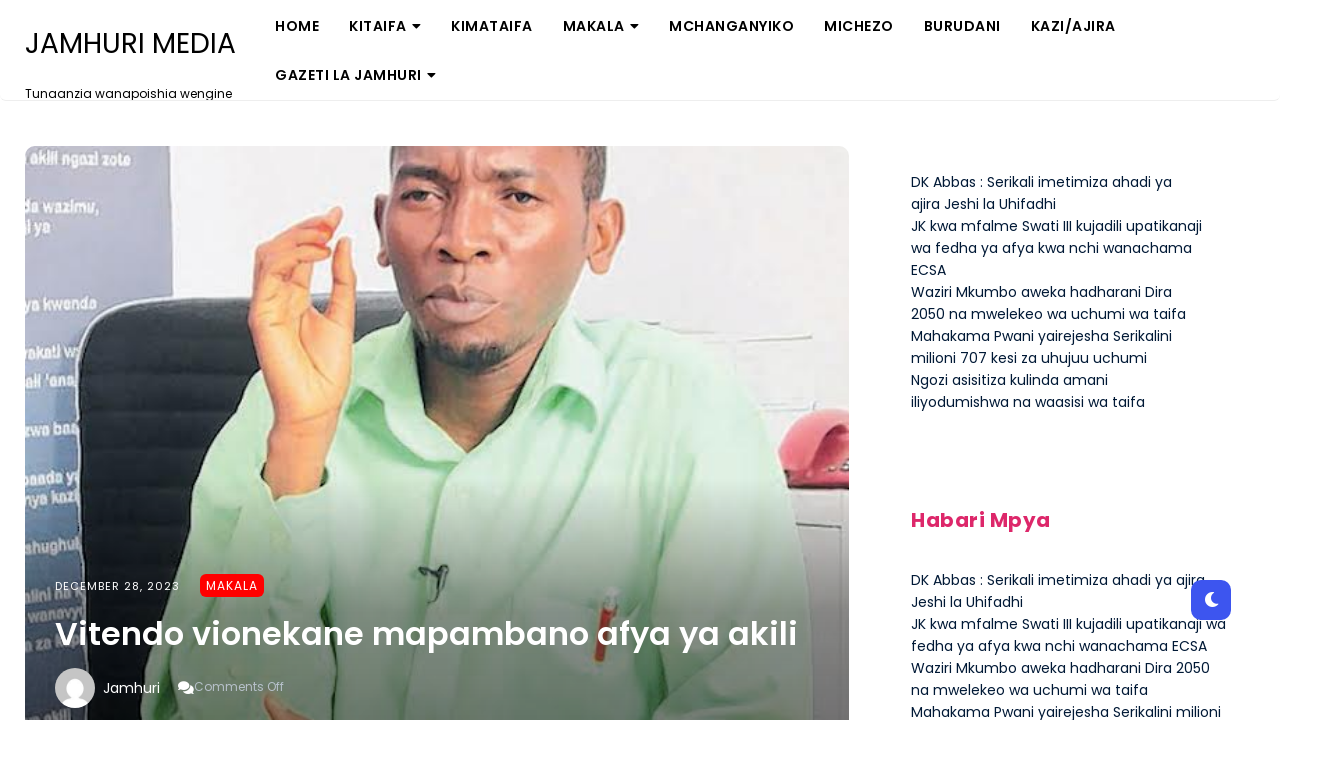

--- FILE ---
content_type: text/html; charset=UTF-8
request_url: https://www.jamhurimedia.co.tz/vitendo-vionekane-mapambano-afya-ya-akili/
body_size: 16039
content:
 <!DOCTYPE html>
<html dir="ltr" lang="en-US" prefix="og: https://ogp.me/ns#">
<head>
<meta charset="UTF-8" />
<meta name="viewport" content="width=device-width, initial-scale=1.0" />
<link rel="profile" href="https://gmpg.org/xfn/11" />
<title>Vitendo vionekane mapambano afya ya akili | JAMHURI MEDIA</title>
<link rel='preconnect' href='https://fonts.googleapis.com' />
<link rel='preconnect' href='https://fonts.gstatic.com' />
<meta http-equiv='x-dns-prefetch-control' content='on'>
<link rel='dns-prefetch' href='//fonts.googleapis.com' />
<link rel='dns-prefetch' href='//fonts.gstatic.com' />
<link rel='dns-prefetch' href='//s.gravatar.com' />
<link rel='dns-prefetch' href='//www.google-analytics.com' />
<meta name="description" content="Na Daniel Limbe, JamhuriMedia, Geita Maneno matupu hayavunji mfupa. Msemo huu hulenga kuihamasisha jamii kuchukua hatua sahihi za kiutendaji ili kufikia malengo kusudiwa badala ya kuzungumza sana pasipo utekelezaji wowote. Kwa muda mrefu jamii imekuwa na mtazamo wa shaka katika utekelezaji wa mambo kadha wa kadha kutokana na baadhi ya viongozi kuwa na maneno mengi" />
<meta name="robots" content="max-image-preview:large" />
<meta name="author" content="Jamhuri"/>
<link rel="canonical" href="https://www.jamhurimedia.co.tz/vitendo-vionekane-mapambano-afya-ya-akili/" />
<meta name="generator" content="All in One SEO (AIOSEO) 4.9.2" />
<meta property="og:locale" content="en_US" />
<meta property="og:site_name" content="JAMHURI MEDIA | Tunaanzia wanapoishia wengine" />
<meta property="og:type" content="article" />
<meta property="og:title" content="Vitendo vionekane mapambano afya ya akili | JAMHURI MEDIA" />
<meta property="og:description" content="Na Daniel Limbe, JamhuriMedia, Geita Maneno matupu hayavunji mfupa. Msemo huu hulenga kuihamasisha jamii kuchukua hatua sahihi za kiutendaji ili kufikia malengo kusudiwa badala ya kuzungumza sana pasipo utekelezaji wowote. Kwa muda mrefu jamii imekuwa na mtazamo wa shaka katika utekelezaji wa mambo kadha wa kadha kutokana na baadhi ya viongozi kuwa na maneno mengi" />
<meta property="og:url" content="https://www.jamhurimedia.co.tz/vitendo-vionekane-mapambano-afya-ya-akili/" />
<meta property="og:image" content="https://www.jamhurimedia.co.tz/wp-content/uploads/2023/12/0-24.jpg" />
<meta property="og:image:secure_url" content="https://www.jamhurimedia.co.tz/wp-content/uploads/2023/12/0-24.jpg" />
<meta property="og:image:width" content="593" />
<meta property="og:image:height" content="598" />
<meta property="article:published_time" content="2023-12-28T09:23:25+00:00" />
<meta property="article:modified_time" content="2023-12-28T09:28:20+00:00" />
<meta name="twitter:card" content="summary" />
<meta name="twitter:title" content="Vitendo vionekane mapambano afya ya akili | JAMHURI MEDIA" />
<meta name="twitter:description" content="Na Daniel Limbe, JamhuriMedia, Geita Maneno matupu hayavunji mfupa. Msemo huu hulenga kuihamasisha jamii kuchukua hatua sahihi za kiutendaji ili kufikia malengo kusudiwa badala ya kuzungumza sana pasipo utekelezaji wowote. Kwa muda mrefu jamii imekuwa na mtazamo wa shaka katika utekelezaji wa mambo kadha wa kadha kutokana na baadhi ya viongozi kuwa na maneno mengi" />
<meta name="twitter:image" content="https://www.jamhurimedia.co.tz/wp-content/uploads/2023/12/0-24.jpg" />
<script type="application/ld+json" class="aioseo-schema">
			{"@context":"https:\/\/schema.org","@graph":[{"@type":"Article","@id":"https:\/\/www.jamhurimedia.co.tz\/vitendo-vionekane-mapambano-afya-ya-akili\/#article","name":"Vitendo vionekane mapambano afya ya akili | JAMHURI MEDIA","headline":"Vitendo vionekane mapambano afya ya akili","author":{"@id":"https:\/\/www.jamhurimedia.co.tz\/author\/gazeti\/#author"},"publisher":{"@id":"https:\/\/www.jamhurimedia.co.tz\/#person"},"image":{"@type":"ImageObject","url":"https:\/\/www.jamhurimedia.co.tz\/wp-content\/uploads\/2023\/12\/0-24.jpg","width":593,"height":598},"datePublished":"2023-12-28T09:23:25+00:00","dateModified":"2023-12-28T09:28:20+00:00","inLanguage":"en-US","mainEntityOfPage":{"@id":"https:\/\/www.jamhurimedia.co.tz\/vitendo-vionekane-mapambano-afya-ya-akili\/#webpage"},"isPartOf":{"@id":"https:\/\/www.jamhurimedia.co.tz\/vitendo-vionekane-mapambano-afya-ya-akili\/#webpage"},"articleSection":"Makala"},{"@type":"BreadcrumbList","@id":"https:\/\/www.jamhurimedia.co.tz\/vitendo-vionekane-mapambano-afya-ya-akili\/#breadcrumblist","itemListElement":[{"@type":"ListItem","@id":"https:\/\/www.jamhurimedia.co.tz#listItem","position":1,"name":"Home","item":"https:\/\/www.jamhurimedia.co.tz","nextItem":{"@type":"ListItem","@id":"https:\/\/www.jamhurimedia.co.tz\/category\/s8-makala\/#listItem","name":"Makala"}},{"@type":"ListItem","@id":"https:\/\/www.jamhurimedia.co.tz\/category\/s8-makala\/#listItem","position":2,"name":"Makala","item":"https:\/\/www.jamhurimedia.co.tz\/category\/s8-makala\/","nextItem":{"@type":"ListItem","@id":"https:\/\/www.jamhurimedia.co.tz\/vitendo-vionekane-mapambano-afya-ya-akili\/#listItem","name":"Vitendo vionekane mapambano afya ya akili"},"previousItem":{"@type":"ListItem","@id":"https:\/\/www.jamhurimedia.co.tz#listItem","name":"Home"}},{"@type":"ListItem","@id":"https:\/\/www.jamhurimedia.co.tz\/vitendo-vionekane-mapambano-afya-ya-akili\/#listItem","position":3,"name":"Vitendo vionekane mapambano afya ya akili","previousItem":{"@type":"ListItem","@id":"https:\/\/www.jamhurimedia.co.tz\/category\/s8-makala\/#listItem","name":"Makala"}}]},{"@type":"Person","@id":"https:\/\/www.jamhurimedia.co.tz\/#person","name":"Jamhuri","image":{"@type":"ImageObject","@id":"https:\/\/www.jamhurimedia.co.tz\/vitendo-vionekane-mapambano-afya-ya-akili\/#personImage","url":"https:\/\/secure.gravatar.com\/avatar\/7e000f31056a33f4dd4a06394f3c66e29ae1fd24edbbb6b1e4209856df93b5b5?s=96&d=mm&r=g","width":96,"height":96,"caption":"Jamhuri"}},{"@type":"Person","@id":"https:\/\/www.jamhurimedia.co.tz\/author\/gazeti\/#author","url":"https:\/\/www.jamhurimedia.co.tz\/author\/gazeti\/","name":"Jamhuri","image":{"@type":"ImageObject","@id":"https:\/\/www.jamhurimedia.co.tz\/vitendo-vionekane-mapambano-afya-ya-akili\/#authorImage","url":"https:\/\/secure.gravatar.com\/avatar\/7e000f31056a33f4dd4a06394f3c66e29ae1fd24edbbb6b1e4209856df93b5b5?s=96&d=mm&r=g","width":96,"height":96,"caption":"Jamhuri"}},{"@type":"WebPage","@id":"https:\/\/www.jamhurimedia.co.tz\/vitendo-vionekane-mapambano-afya-ya-akili\/#webpage","url":"https:\/\/www.jamhurimedia.co.tz\/vitendo-vionekane-mapambano-afya-ya-akili\/","name":"Vitendo vionekane mapambano afya ya akili | JAMHURI MEDIA","description":"Na Daniel Limbe, JamhuriMedia, Geita Maneno matupu hayavunji mfupa. Msemo huu hulenga kuihamasisha jamii kuchukua hatua sahihi za kiutendaji ili kufikia malengo kusudiwa badala ya kuzungumza sana pasipo utekelezaji wowote. Kwa muda mrefu jamii imekuwa na mtazamo wa shaka katika utekelezaji wa mambo kadha wa kadha kutokana na baadhi ya viongozi kuwa na maneno mengi","inLanguage":"en-US","isPartOf":{"@id":"https:\/\/www.jamhurimedia.co.tz\/#website"},"breadcrumb":{"@id":"https:\/\/www.jamhurimedia.co.tz\/vitendo-vionekane-mapambano-afya-ya-akili\/#breadcrumblist"},"author":{"@id":"https:\/\/www.jamhurimedia.co.tz\/author\/gazeti\/#author"},"creator":{"@id":"https:\/\/www.jamhurimedia.co.tz\/author\/gazeti\/#author"},"image":{"@type":"ImageObject","url":"https:\/\/www.jamhurimedia.co.tz\/wp-content\/uploads\/2023\/12\/0-24.jpg","@id":"https:\/\/www.jamhurimedia.co.tz\/vitendo-vionekane-mapambano-afya-ya-akili\/#mainImage","width":593,"height":598},"primaryImageOfPage":{"@id":"https:\/\/www.jamhurimedia.co.tz\/vitendo-vionekane-mapambano-afya-ya-akili\/#mainImage"},"datePublished":"2023-12-28T09:23:25+00:00","dateModified":"2023-12-28T09:28:20+00:00"},{"@type":"WebSite","@id":"https:\/\/www.jamhurimedia.co.tz\/#website","url":"https:\/\/www.jamhurimedia.co.tz\/","name":"Gazeti la Jamhuri","description":"Tunaanzia wanapoishia wengine","inLanguage":"en-US","publisher":{"@id":"https:\/\/www.jamhurimedia.co.tz\/#person"}}]}
		</script>
<link rel='dns-prefetch' href='//stats.wp.com' />
<link rel='dns-prefetch' href='//fonts.googleapis.com' />
<link rel="alternate" type="application/rss+xml" title="JAMHURI MEDIA &raquo; Feed" href="https://www.jamhurimedia.co.tz/feed/" />
<link rel="alternate" type="application/rss+xml" title="JAMHURI MEDIA &raquo; Comments Feed" href="https://www.jamhurimedia.co.tz/comments/feed/" />
<link rel="alternate" title="oEmbed (JSON)" type="application/json+oembed" href="https://www.jamhurimedia.co.tz/wp-json/oembed/1.0/embed?url=https%3A%2F%2Fwww.jamhurimedia.co.tz%2Fvitendo-vionekane-mapambano-afya-ya-akili%2F" />
<link rel="alternate" title="oEmbed (XML)" type="text/xml+oembed" href="https://www.jamhurimedia.co.tz/wp-json/oembed/1.0/embed?url=https%3A%2F%2Fwww.jamhurimedia.co.tz%2Fvitendo-vionekane-mapambano-afya-ya-akili%2F&#038;format=xml" />
<style id='wp-img-auto-sizes-contain-inline-css' type='text/css'>img:is([sizes=auto i],[sizes^="auto," i]){contain-intrinsic-size:3000px 1500px}</style>
<link rel='stylesheet' id='dashicons-css' href='https://www.jamhurimedia.co.tz/wp-includes/css/dashicons.min.css?ver=6.9' type='text/css' media='all' />
<link rel='stylesheet' id='post-views-counter-frontend-css' href='https://www.jamhurimedia.co.tz/wp-content/plugins/post-views-counter/css/frontend.css?ver=1.6.1' type='text/css' media='all' />
<style id='wp-emoji-styles-inline-css' type='text/css'>img.wp-smiley,img.emoji{display:inline !important;border:none !important;box-shadow:none !important;height:1em !important;width:1em !important;margin:0 0.07em !important;vertical-align:-0.1em !important;background:none !important;padding:0 !important;}</style>
<link rel='stylesheet' id='wp-block-library-css' href='https://www.jamhurimedia.co.tz/wp-includes/css/dist/block-library/style.min.css?ver=6.9' type='text/css' media='all' />
<style id='classic-theme-styles-inline-css' type='text/css'>.wp-block-button__link{color:#fff;background-color:#32373c;border-radius:9999px;box-shadow:none;text-decoration:none;padding:calc(.667em + 2px) calc(1.333em + 2px);font-size:1.125em}.wp-block-file__button{background:#32373c;color:#fff;text-decoration:none}</style>
<link rel='stylesheet' id='aioseo/css/src/vue/standalone/blocks/table-of-contents/global.scss-css' href='https://www.jamhurimedia.co.tz/wp-content/plugins/all-in-one-seo-pack/dist/Lite/assets/css/table-of-contents/global.e90f6d47.css?ver=4.9.2' type='text/css' media='all' />
<link rel='stylesheet' id='mediaelement-css' href='https://www.jamhurimedia.co.tz/wp-includes/js/mediaelement/mediaelementplayer-legacy.min.css?ver=4.2.17' type='text/css' media='all' />
<link rel='stylesheet' id='wp-mediaelement-css' href='https://www.jamhurimedia.co.tz/wp-includes/js/mediaelement/wp-mediaelement.min.css?ver=6.9' type='text/css' media='all' />
<style id='jetpack-sharing-buttons-style-inline-css' type='text/css'>.jetpack-sharing-buttons__services-list{display:flex;flex-direction:row;flex-wrap:wrap;gap:0;list-style-type:none;margin:5px;padding:0}.jetpack-sharing-buttons__services-list.has-small-icon-size{font-size:12px}.jetpack-sharing-buttons__services-list.has-normal-icon-size{font-size:16px}.jetpack-sharing-buttons__services-list.has-large-icon-size{font-size:24px}.jetpack-sharing-buttons__services-list.has-huge-icon-size{font-size:36px}@media print{.jetpack-sharing-buttons__services-list{display:none!important}}.editor-styles-wrapper .wp-block-jetpack-sharing-buttons{gap:0;padding-inline-start:0}ul.jetpack-sharing-buttons__services-list.has-background{padding:1.25em 2.375em}</style>
<style id='global-styles-inline-css' type='text/css'>:root{--wp--preset--aspect-ratio--square:1;--wp--preset--aspect-ratio--4-3:4/3;--wp--preset--aspect-ratio--3-4:3/4;--wp--preset--aspect-ratio--3-2:3/2;--wp--preset--aspect-ratio--2-3:2/3;--wp--preset--aspect-ratio--16-9:16/9;--wp--preset--aspect-ratio--9-16:9/16;--wp--preset--color--black:#000000;--wp--preset--color--cyan-bluish-gray:#abb8c3;--wp--preset--color--white:#ffffff;--wp--preset--color--pale-pink:#f78da7;--wp--preset--color--vivid-red:#cf2e2e;--wp--preset--color--luminous-vivid-orange:#ff6900;--wp--preset--color--luminous-vivid-amber:#fcb900;--wp--preset--color--light-green-cyan:#7bdcb5;--wp--preset--color--vivid-green-cyan:#00d084;--wp--preset--color--pale-cyan-blue:#8ed1fc;--wp--preset--color--vivid-cyan-blue:#0693e3;--wp--preset--color--vivid-purple:#9b51e0;--wp--preset--gradient--vivid-cyan-blue-to-vivid-purple:linear-gradient(135deg,rgb(6,147,227) 0%,rgb(155,81,224) 100%);--wp--preset--gradient--light-green-cyan-to-vivid-green-cyan:linear-gradient(135deg,rgb(122,220,180) 0%,rgb(0,208,130) 100%);--wp--preset--gradient--luminous-vivid-amber-to-luminous-vivid-orange:linear-gradient(135deg,rgb(252,185,0) 0%,rgb(255,105,0) 100%);--wp--preset--gradient--luminous-vivid-orange-to-vivid-red:linear-gradient(135deg,rgb(255,105,0) 0%,rgb(207,46,46) 100%);--wp--preset--gradient--very-light-gray-to-cyan-bluish-gray:linear-gradient(135deg,rgb(238,238,238) 0%,rgb(169,184,195) 100%);--wp--preset--gradient--cool-to-warm-spectrum:linear-gradient(135deg,rgb(74,234,220) 0%,rgb(151,120,209) 20%,rgb(207,42,186) 40%,rgb(238,44,130) 60%,rgb(251,105,98) 80%,rgb(254,248,76) 100%);--wp--preset--gradient--blush-light-purple:linear-gradient(135deg,rgb(255,206,236) 0%,rgb(152,150,240) 100%);--wp--preset--gradient--blush-bordeaux:linear-gradient(135deg,rgb(254,205,165) 0%,rgb(254,45,45) 50%,rgb(107,0,62) 100%);--wp--preset--gradient--luminous-dusk:linear-gradient(135deg,rgb(255,203,112) 0%,rgb(199,81,192) 50%,rgb(65,88,208) 100%);--wp--preset--gradient--pale-ocean:linear-gradient(135deg,rgb(255,245,203) 0%,rgb(182,227,212) 50%,rgb(51,167,181) 100%);--wp--preset--gradient--electric-grass:linear-gradient(135deg,rgb(202,248,128) 0%,rgb(113,206,126) 100%);--wp--preset--gradient--midnight:linear-gradient(135deg,rgb(2,3,129) 0%,rgb(40,116,252) 100%);--wp--preset--font-size--small:13px;--wp--preset--font-size--medium:20px;--wp--preset--font-size--large:36px;--wp--preset--font-size--x-large:42px;--wp--preset--spacing--20:0.44rem;--wp--preset--spacing--30:0.67rem;--wp--preset--spacing--40:1rem;--wp--preset--spacing--50:1.5rem;--wp--preset--spacing--60:2.25rem;--wp--preset--spacing--70:3.38rem;--wp--preset--spacing--80:5.06rem;--wp--preset--shadow--natural:6px 6px 9px rgba(0,0,0,0.2);--wp--preset--shadow--deep:12px 12px 50px rgba(0,0,0,0.4);--wp--preset--shadow--sharp:6px 6px 0px rgba(0,0,0,0.2);--wp--preset--shadow--outlined:6px 6px 0px -3px rgb(255,255,255),6px 6px rgb(0,0,0);--wp--preset--shadow--crisp:6px 6px 0px rgb(0,0,0);}:where(.is-layout-flex){gap:0.5em;}:where(.is-layout-grid){gap:0.5em;}body .is-layout-flex{display:flex;}.is-layout-flex{flex-wrap:wrap;align-items:center;}.is-layout-flex>:is(*,div){margin:0;}body .is-layout-grid{display:grid;}.is-layout-grid>:is(*,div){margin:0;}:where(.wp-block-columns.is-layout-flex){gap:2em;}:where(.wp-block-columns.is-layout-grid){gap:2em;}:where(.wp-block-post-template.is-layout-flex){gap:1.25em;}:where(.wp-block-post-template.is-layout-grid){gap:1.25em;}.has-black-color{color:var(--wp--preset--color--black) !important;}.has-cyan-bluish-gray-color{color:var(--wp--preset--color--cyan-bluish-gray) !important;}.has-white-color{color:var(--wp--preset--color--white) !important;}.has-pale-pink-color{color:var(--wp--preset--color--pale-pink) !important;}.has-vivid-red-color{color:var(--wp--preset--color--vivid-red) !important;}.has-luminous-vivid-orange-color{color:var(--wp--preset--color--luminous-vivid-orange) !important;}.has-luminous-vivid-amber-color{color:var(--wp--preset--color--luminous-vivid-amber) !important;}.has-light-green-cyan-color{color:var(--wp--preset--color--light-green-cyan) !important;}.has-vivid-green-cyan-color{color:var(--wp--preset--color--vivid-green-cyan) !important;}.has-pale-cyan-blue-color{color:var(--wp--preset--color--pale-cyan-blue) !important;}.has-vivid-cyan-blue-color{color:var(--wp--preset--color--vivid-cyan-blue) !important;}.has-vivid-purple-color{color:var(--wp--preset--color--vivid-purple) !important;}.has-black-background-color{background-color:var(--wp--preset--color--black) !important;}.has-cyan-bluish-gray-background-color{background-color:var(--wp--preset--color--cyan-bluish-gray) !important;}.has-white-background-color{background-color:var(--wp--preset--color--white) !important;}.has-pale-pink-background-color{background-color:var(--wp--preset--color--pale-pink) !important;}.has-vivid-red-background-color{background-color:var(--wp--preset--color--vivid-red) !important;}.has-luminous-vivid-orange-background-color{background-color:var(--wp--preset--color--luminous-vivid-orange) !important;}.has-luminous-vivid-amber-background-color{background-color:var(--wp--preset--color--luminous-vivid-amber) !important;}.has-light-green-cyan-background-color{background-color:var(--wp--preset--color--light-green-cyan) !important;}.has-vivid-green-cyan-background-color{background-color:var(--wp--preset--color--vivid-green-cyan) !important;}.has-pale-cyan-blue-background-color{background-color:var(--wp--preset--color--pale-cyan-blue) !important;}.has-vivid-cyan-blue-background-color{background-color:var(--wp--preset--color--vivid-cyan-blue) !important;}.has-vivid-purple-background-color{background-color:var(--wp--preset--color--vivid-purple) !important;}.has-black-border-color{border-color:var(--wp--preset--color--black) !important;}.has-cyan-bluish-gray-border-color{border-color:var(--wp--preset--color--cyan-bluish-gray) !important;}.has-white-border-color{border-color:var(--wp--preset--color--white) !important;}.has-pale-pink-border-color{border-color:var(--wp--preset--color--pale-pink) !important;}.has-vivid-red-border-color{border-color:var(--wp--preset--color--vivid-red) !important;}.has-luminous-vivid-orange-border-color{border-color:var(--wp--preset--color--luminous-vivid-orange) !important;}.has-luminous-vivid-amber-border-color{border-color:var(--wp--preset--color--luminous-vivid-amber) !important;}.has-light-green-cyan-border-color{border-color:var(--wp--preset--color--light-green-cyan) !important;}.has-vivid-green-cyan-border-color{border-color:var(--wp--preset--color--vivid-green-cyan) !important;}.has-pale-cyan-blue-border-color{border-color:var(--wp--preset--color--pale-cyan-blue) !important;}.has-vivid-cyan-blue-border-color{border-color:var(--wp--preset--color--vivid-cyan-blue) !important;}.has-vivid-purple-border-color{border-color:var(--wp--preset--color--vivid-purple) !important;}.has-vivid-cyan-blue-to-vivid-purple-gradient-background{background:var(--wp--preset--gradient--vivid-cyan-blue-to-vivid-purple) !important;}.has-light-green-cyan-to-vivid-green-cyan-gradient-background{background:var(--wp--preset--gradient--light-green-cyan-to-vivid-green-cyan) !important;}.has-luminous-vivid-amber-to-luminous-vivid-orange-gradient-background{background:var(--wp--preset--gradient--luminous-vivid-amber-to-luminous-vivid-orange) !important;}.has-luminous-vivid-orange-to-vivid-red-gradient-background{background:var(--wp--preset--gradient--luminous-vivid-orange-to-vivid-red) !important;}.has-very-light-gray-to-cyan-bluish-gray-gradient-background{background:var(--wp--preset--gradient--very-light-gray-to-cyan-bluish-gray) !important;}.has-cool-to-warm-spectrum-gradient-background{background:var(--wp--preset--gradient--cool-to-warm-spectrum) !important;}.has-blush-light-purple-gradient-background{background:var(--wp--preset--gradient--blush-light-purple) !important;}.has-blush-bordeaux-gradient-background{background:var(--wp--preset--gradient--blush-bordeaux) !important;}.has-luminous-dusk-gradient-background{background:var(--wp--preset--gradient--luminous-dusk) !important;}.has-pale-ocean-gradient-background{background:var(--wp--preset--gradient--pale-ocean) !important;}.has-electric-grass-gradient-background{background:var(--wp--preset--gradient--electric-grass) !important;}.has-midnight-gradient-background{background:var(--wp--preset--gradient--midnight) !important;}.has-small-font-size{font-size:var(--wp--preset--font-size--small) !important;}.has-medium-font-size{font-size:var(--wp--preset--font-size--medium) !important;}.has-large-font-size{font-size:var(--wp--preset--font-size--large) !important;}.has-x-large-font-size{font-size:var(--wp--preset--font-size--x-large) !important;}:where(.wp-block-post-template.is-layout-flex){gap:1.25em;}:where(.wp-block-post-template.is-layout-grid){gap:1.25em;}:where(.wp-block-term-template.is-layout-flex){gap:1.25em;}:where(.wp-block-term-template.is-layout-grid){gap:1.25em;}:where(.wp-block-columns.is-layout-flex){gap:2em;}:where(.wp-block-columns.is-layout-grid){gap:2em;}:root:where(.wp-block-pullquote){font-size:1.5em;line-height:1.6;}</style>
<link rel='stylesheet' id='penci-oswald-css' href='//fonts.googleapis.com/css?family=Oswald%3A400&#038;display=swap&#038;ver=6.9' type='text/css' media='all' />
<link rel='stylesheet' id='speedify-style-css' href='https://www.jamhurimedia.co.tz/wp-content/themes/speedify/style.css?ver=6.9' type='text/css' media='all' />
<link rel='stylesheet' id='speedify-font-awesome-css' href='https://www.jamhurimedia.co.tz/wp-content/themes/speedify/includes/css/font-awesome.min.css?ver=5.15.4' type='text/css' media='screen' />
<link rel='stylesheet' id='speedify-responsive-css' href='https://www.jamhurimedia.co.tz/wp-content/themes/speedify/css/responsive.css?ver=6.9' type='text/css' media='all' />
<link rel='stylesheet' id='speedify-poppins-display-google-webfonts-css' href='https://fonts.googleapis.com/css2?family=Poppins%3Awght%40400%3B600%3B700&#038;display=swap&#038;ver=6.9' type='text/css' media='all' />
<link rel='stylesheet' id='speedify-open-sans-google-webfonts-css' href='https://fonts.googleapis.com/css2?family=Open+Sans%3Awght%40400%3B600%3B700&#038;display=swap&#038;ver=6.9' type='text/css' media='all' />
<link rel='stylesheet' id='penci-recipe-css-css' href='https://www.jamhurimedia.co.tz/wp-content/plugins/penci-recipe/css/recipe.css?ver=3.3' type='text/css' media='all' />
<script type="text/javascript" src="https://www.jamhurimedia.co.tz/wp-includes/js/jquery/jquery.min.js?ver=3.7.1" id="jquery-core-js"></script>
<script type="text/javascript" src="https://www.jamhurimedia.co.tz/wp-includes/js/jquery/jquery-migrate.min.js?ver=3.4.1" id="jquery-migrate-js"></script>
<link rel="https://api.w.org/" href="https://www.jamhurimedia.co.tz/wp-json/" /><link rel="alternate" title="JSON" type="application/json" href="https://www.jamhurimedia.co.tz/wp-json/wp/v2/posts/53473" /><link rel="EditURI" type="application/rsd+xml" title="RSD" href="https://www.jamhurimedia.co.tz/xmlrpc.php?rsd" />
<meta name="generator" content="WordPress 6.9" />
<link rel='shortlink' href='https://www.jamhurimedia.co.tz/?p=53473' />
<style type="text/css"></style>
<style>img#wpstats{display:none}</style>
<style type="text/css">.below-slider-wrapper input[type="submit"],.readmore:hover,::selection,#sidebar .widget_categories li a:hover + span,.footer-inside .widget_categories li a:hover + span,.widget_archive li a:hover + span,.navigation li a:hover,.navigation li.active a,#commentform #submit:hover,.wpcf7-submit:hover,#searchsubmit,#credits:hover,.below-slider-wrapper .mc4wp-form input[type="submit"],#commentform #submit,.wpcf7-submit,.post span.post-category a:after{background:#dd276a;}#searchform input,#secondary #searchform #searchsubmit,.readmore:hover,.navigation li a:hover,.navigation li.active a,#commentform #submit,.wpcf7-submit{border-color:#dd276a;}span.post-category a,a:hover,.scroll-post .post-category a,.slick-dots li.slick-active button:before,#sidebar a:hover,.theme-author a,.post-content a,.speedify_bio_section a,.wpcf7-submit,.bar a:hover,span.side-count,.post-list .post .entry-title a:hover,#content .entry-title a:hover,#sidebar .widget h2{color:#dd276a;}.logo-text a,.logo-text h1 a,.logo-text span{color:#;}.logo-text h1 a:hover{color:}.speedify-top-bar,.slicknav_menu{background:}.speedify-top-bar a,#modal-1 a,button#open-trigger{color:}</style>
<meta name="generator" content="Elementor 3.34.0; features: additional_custom_breakpoints; settings: css_print_method-external, google_font-enabled, font_display-auto">
<style>.e-con.e-parent:nth-of-type(n+4):not(.e-lazyloaded):not(.e-no-lazyload),.e-con.e-parent:nth-of-type(n+4):not(.e-lazyloaded):not(.e-no-lazyload) *{background-image:none !important;}@media screen and (max-height:1024px){.e-con.e-parent:nth-of-type(n+3):not(.e-lazyloaded):not(.e-no-lazyload),.e-con.e-parent:nth-of-type(n+3):not(.e-lazyloaded):not(.e-no-lazyload) *{background-image:none !important;}}@media screen and (max-height:640px){.e-con.e-parent:nth-of-type(n+2):not(.e-lazyloaded):not(.e-no-lazyload),.e-con.e-parent:nth-of-type(n+2):not(.e-lazyloaded):not(.e-no-lazyload) *{background-image:none !important;}}</style>
<meta name="bmi-version" content="2.0.0" /> <script defer type="text/javascript" id="bmip-js-inline-remove-js">function objectToQueryString(obj){return Object.keys(obj).map(key =>key + '=' + obj[key]).join('&');}
function globalBMIKeepAlive() {let xhr =new XMLHttpRequest();let data ={action:"bmip_keepalive",token:"bmip",f:"refresh" };let url ='https://www.jamhurimedia.co.tz/wp-admin/admin-ajax.php' + '?' + objectToQueryString(data);xhr.open('POST',url,true);xhr.setRequestHeader("X-Requested-With","XMLHttpRequest");xhr.onreadystatechange =function () {if (xhr.readyState ===4) {let response;if (response =JSON.parse(xhr.responseText)) {if (typeof response.status !='undefined' &&response.status ==='success') {} else {}
}
}
};xhr.send(JSON.stringify(data));}
document.querySelector('#bmip-js-inline-remove-js').remove();</script>
<style type="text/css"></style>
<style id="kirki-inline-styles"></style>
</head>
<body class="wp-singular post-template-default single single-post postid-53473 single-format-standard wp-theme-speedify elementor-default elementor-kit-22905">
<div id="dark-mode-toggle"><i class="fa fa-moon"></i></div>
<a class="skip-link" href="#content">Skip to main content</a>
<div class="speedify-top-bar header1">
<div class="header1wrap">
<div class="header-inside clearfix">
<div class="hearder-holder">
<div class="logo-default">
<div class="logo-text">
<h2>
<a href="https://www.jamhurimedia.co.tz/">JAMHURI MEDIA</a>
</h2>
<span>Tunaanzia wanapoishia wengine</span>
</div>
</div>
</div>
</div>
<div class="menu-wrap">
<div class="top-bar">
<div class="menu-wrap-inner">
<a class="menu-toggle" href="#"><i class="fa fa-bars"></i></a>
<div class="menu-main-container"><ul id="menu-main" class="main-nav clearfix"><li id="menu-item-5932" class="menu-item menu-item-type-custom menu-item-object-custom menu-item-home menu-item-5932"><a href="https://www.jamhurimedia.co.tz">Home</a></li>
<li id="menu-item-6085" class="menu-item menu-item-type-taxonomy menu-item-object-category menu-item-has-children menu-item-6085"><a href="https://www.jamhurimedia.co.tz/category/s1-habari/">Kitaifa</a>
<ul class="sub-menu">
<li id="menu-item-6086" class="menu-item menu-item-type-taxonomy menu-item-object-category menu-item-6086"><a href="https://www.jamhurimedia.co.tz/category/s1-habari/c2-biashara/">Biashara</a></li>
<li id="menu-item-6087" class="menu-item menu-item-type-taxonomy menu-item-object-category menu-item-6087"><a href="https://www.jamhurimedia.co.tz/category/s1-habari/c1-siasa/">Siasa</a></li>
<li id="menu-item-6088" class="menu-item menu-item-type-taxonomy menu-item-object-category menu-item-6088"><a href="https://www.jamhurimedia.co.tz/category/s1-habari/c3-uchumi/">Uchumi</a></li>
</ul>
</li>
<li id="menu-item-6212" class="menu-item menu-item-type-taxonomy menu-item-object-category menu-item-6212"><a href="https://www.jamhurimedia.co.tz/category/habari-za-kimataifa/">Kimataifa</a></li>
<li id="menu-item-6089" class="menu-item menu-item-type-taxonomy menu-item-object-category current-post-ancestor current-menu-parent current-post-parent menu-item-has-children menu-item-6089"><a href="https://www.jamhurimedia.co.tz/category/s8-makala/">Makala</a>
<ul class="sub-menu">
<li id="menu-item-6090" class="menu-item menu-item-type-taxonomy menu-item-object-category menu-item-6090"><a href="https://www.jamhurimedia.co.tz/category/s8-makala/c20-siasa/">Siasa</a></li>
<li id="menu-item-6091" class="menu-item menu-item-type-taxonomy menu-item-object-category menu-item-6091"><a href="https://www.jamhurimedia.co.tz/category/s8-makala/c21-uchumi/">Uchumi</a></li>
</ul>
</li>
<li id="menu-item-6092" class="menu-item menu-item-type-taxonomy menu-item-object-category menu-item-6092"><a href="https://www.jamhurimedia.co.tz/category/mchanganyiko/">MCHANGANYIKO</a></li>
<li id="menu-item-6095" class="menu-item menu-item-type-taxonomy menu-item-object-category menu-item-6095"><a href="https://www.jamhurimedia.co.tz/category/s5-habari-za-michezo/">Michezo</a></li>
<li id="menu-item-6104" class="menu-item menu-item-type-taxonomy menu-item-object-category menu-item-6104"><a href="https://www.jamhurimedia.co.tz/category/burudani/">Burudani</a></li>
<li id="menu-item-6107" class="menu-item menu-item-type-taxonomy menu-item-object-category menu-item-6107"><a href="https://www.jamhurimedia.co.tz/category/kazi-ajira/">Kazi/Ajira</a></li>
<li id="menu-item-6218" class="menu-item menu-item-type-custom menu-item-object-custom menu-item-has-children menu-item-6218"><a href="https://www.jamhurimedia.co.tz/gazeti-la-jamuhuri/">Gazeti La Jamhuri</a>
<ul class="sub-menu">
<li id="menu-item-6103" class="menu-item menu-item-type-taxonomy menu-item-object-category menu-item-6103"><a href="https://www.jamhurimedia.co.tz/category/c-6-balile/">Sitanii</a></li>
<li id="menu-item-6102" class="menu-item menu-item-type-taxonomy menu-item-object-category menu-item-6102"><a href="https://www.jamhurimedia.co.tz/category/s8-makala/c16-siasa/">JAMHURI YA WAUNGWANA</a></li>
<li id="menu-item-6098" class="menu-item menu-item-type-taxonomy menu-item-object-category menu-item-6098"><a href="https://www.jamhurimedia.co.tz/category/s2-nyundo-ya-wiki/">Nyundo ya Wiki</a></li>
</ul>
</li>
</ul></div>
</div>
</div>
<div class="social-links">
<div class="socials">
<button class="button ct_icon search" id="open-trigger" aria-label="Search">
<i class="fa fa-search"></i>
</button>
<div class="modal micromodal-slide" id="modal-1" aria-hidden="true">
<div class="modal__overlay" tabindex="-1" data-micromodal-close>
<div class="modal__container" role="dialog" aria-modal="true" aria-labelledby="modal-1-title">
<main class="modal__content" id="modal-1-content">
<div id="modal-1-content">
<form method="get" id="searchform" action="https://www.jamhurimedia.co.tz/" role="search">
<label for="s" class="assistive-text">Search</label>
<input type="text" class="field" placeholder="Search" name="s" value="" />
<input type="submit" class="submit" name="submit" id="searchsubmit" value="Search" />
</form> </div>
</main>
</div>
<button class="button" id="close-trigger" aria-label="Close">
<i class="fa fa-times"></i>
</button>
</div>
</div>
</div>
</div>
</div>
</div>
</div>
<div id="wrapper" class="clearfix">
<div id="main" class="clearfix">
<div id="content-wrap" class="clearfix">
<div id="content" tabindex="-1" class="">
<div class="post-wrap">
<div class="post post-53473 type-post status-publish format-standard has-post-thumbnail hentry category-s8-makala">
<div class="box">
<div class="frame">
<div class="top-part-wrap">
<a class="featured-image" href="https://www.jamhurimedia.co.tz/vitendo-vionekane-mapambano-afya-ya-akili/" title="Vitendo vionekane mapambano afya ya akili"><img fetchpriority="high" width="593" height="598" src="https://www.jamhurimedia.co.tz/wp-content/uploads/2023/12/0-24.jpg" class="attachment-speedify-large-image size-speedify-large-image wp-post-image" alt="" decoding="async" srcset="https://www.jamhurimedia.co.tz/wp-content/uploads/2023/12/0-24.jpg 593w, https://www.jamhurimedia.co.tz/wp-content/uploads/2023/12/0-24-297x300.jpg 297w, https://www.jamhurimedia.co.tz/wp-content/uploads/2023/12/0-24-150x150.jpg 150w" sizes="(max-width: 593px) 100vw, 593px" /></a>
<div class="title-meta-wrap">
<div class="bar-categories">
<div class="post-date">
<a href="https://www.jamhurimedia.co.tz/vitendo-vionekane-mapambano-afya-ya-akili/">December 28, 2023</a>
</div>
<div class="categories">
<span class="post-category"><a href="https://www.jamhurimedia.co.tz/category/s8-makala/">Makala</a></span> </div>
</div>
<div class="title-wrap">
<h1 class="entry-title">Vitendo vionekane mapambano afya ya akili</h1>
<div class="title-meta">
<img alt='' src='https://secure.gravatar.com/avatar/7e000f31056a33f4dd4a06394f3c66e29ae1fd24edbbb6b1e4209856df93b5b5?s=100&#038;d=mm&#038;r=g' srcset='https://secure.gravatar.com/avatar/7e000f31056a33f4dd4a06394f3c66e29ae1fd24edbbb6b1e4209856df93b5b5?s=200&#038;d=mm&#038;r=g 2x' class='avatar avatar-100 photo' height='100' width='100' itemprop="image" decoding='async'/> <a href="https://www.jamhurimedia.co.tz/author/gazeti/" title="Posts by Jamhuri" rel="author">Jamhuri</a>
<i class="fa fa-comments"></i><span>Comments Off<span class="screen-reader-text"> on Vitendo vionekane mapambano afya ya akili</span></span> </div>
</div>
</div>
</div>
<div class="post-content">
<p>Na Daniel Limbe, JamhuriMedia, Geita</p>
<p>Maneno matupu hayavunji mfupa. Msemo huu hulenga kuihamasisha jamii kuchukua hatua sahihi za kiutendaji ili kufikia malengo kusudiwa badala ya kuzungumza sana pasipo utekelezaji wowote.</p>
<p>Kwa muda mrefu jamii imekuwa na mtazamo wa shaka katika utekelezaji wa mambo kadha wa kadha kutokana na baadhi ya viongozi kuwa na maneno mengi yasiyo na utekelezaji ndani yake.</p>
<p>Ndiyo maana si ajabu watu kuahidiwa jambo kisha ukasikia wakisema: “Hiyo ni siasa tu!” Wakimaanisha hakuna ukweli katika jambo linalosemwa isipokuwa ni maneno matamu yenye kutafuta namna ya kuwalainisha ili mhusika atimize azima yake kwa wakati huo.</p>
<p>Sasa wakati umefika wa kuachana na mitazamo hiyo iwapo tuna nia njema ya kulijenga taifa katika ukweli, haki na uzalendo kwa manufaa mapana ya kizazi cha sasa na kijacho.</p>
<p>Watanzania wanataka kuona taifa likistawi katika nyanja tofauti kama elimu bora, afya bora, kilimo bora, uvuvi bora, ufugaji bora na uongozi bora. Kwa ujumla ni kwamba watu wanataka kuyapata maisha bora.</p>
<p>Tunaamini msingi mkuu wa maisha hayo mazuri unapatikana iwapo kutakuwa na uongozi bora wenye dhamira ya kweli pamoja na siasa safi.</p>
<figure class="wp-block-image size-full is-resized"><a href="https://www.jamhurimedia.co.tz/wp-content/uploads/2023/12/0-23.jpg"><img decoding="async" width="593" height="598" src="https://www.jamhurimedia.co.tz/wp-content/uploads/2023/12/0-23.jpg" alt="" class="wp-image-53474" style="width:840px;height:auto" srcset="https://www.jamhurimedia.co.tz/wp-content/uploads/2023/12/0-23.jpg 593w, https://www.jamhurimedia.co.tz/wp-content/uploads/2023/12/0-23-297x300.jpg 297w, https://www.jamhurimedia.co.tz/wp-content/uploads/2023/12/0-23-150x150.jpg 150w" sizes="(max-width: 593px) 100vw, 593px" /></a></figure>
<p>Aidha, kwa kiasi kikubwa nchi yetu tunaipongeza kwa baadhi ya hatua za kimaendeleo ambazo zinaendelea kuonekana ili kuyasogelea maisha bora kwa kila Mtanzania.</p>
<p>Lakini tutambue kuwa ili tuweze kufika salama tuendako, makundi yote yaliyopo kwenye jamii ni muhimu yakatendewa haki badala ya wengine kudhani hayana mchango wowote katika safari hiyo.</p>
<p>Na kwamba kuyafikia mafanikio ya kweli hakuna njia ya mkato, lazima tukubali kuumia ili baadaye tufurahie matunda ya kuumia kwetu, na katika maumivu hayo muhimu tukubali kuwatibu walioumia safarini badala ya kuwatelekeza msituni.</p>
<p>Makala hii inajikita kuwaangazia wenzetu walioumia safarini na kupata madhara makubwa na wengine kukumbwa na changamoto mbalimbali kabla ya kufika mwisho wa safari yetu.</p>
<p>Tanzania, kama zilivyo nchi nyingine duniani, huadhimisha siku ya afya ya akili ikiwa ni kuendelea kuihamasisha jamii kutambua, kulinda na kulithamini kundi hilo katika jamii kuliko kuwabagua na kuwatelekeza.</p>
<p>Waswahili wanasema; kila aliye mzima leo huenda kesho ndiye mgonjwa wa akili, ni kutokana na ukweli kwamba baadhi ya watu wenye changamoto hiyo walikuwa wazima kabisa kabla ya kukumbwa na kadhia hiyo.</p>
<p>Licha ya jamii kuwa na mitazamo tofauti kwa kundi hili, wataalamu wa afya wanasema kwa kiwango kikubwa tatizo la afya ya akili linatibika na kupona iwapo mgonjwa atahudumiwa kikamilifu na kupata msaada wa kisaikolojia.</p>
<p><strong>Abebeshwa mimba Biharamulo</strong></p>
<p>Mwandishi wa makala hii amezungumza na Mwenyekiti wa Kitongoji cha Gwabya, Biharamulo, mkoani Kagera, Paulo Kaboja, anayemwelezea kuhusu mlemavu wa afya ya akili ambaye alibebeshwa mimba na watu wasiojulikana kisha kumtelekeza mtoto wake kabla ya wasamaria wema kumuokota.</p>
<p>Mlemavu huyo ambaye hakufahamika jina lake inaelezwa alifika kwenye kitongoji hicho mwaka 2021 na kuanza kuishi mitaani huku akila vyakula vichafu na kulala kwenye maboma mabovu ambayo ni hatari kwa afya ya binadamu.</p>
<p>Mbali ya kula na kulala pasipofaa, inaelezwa alikuwa akivaa nguo zilizoraruka na wakati mwingine kubaki uchi wa mnyama pasipo kupata msaada wa huduma za kiafya.</p>
<p>Kaboja anasema baada ya mwaka mmoja wa maisha ya mlemavu huyo wa akili, alishangazwa kuona mabadiliko ya kimaumbile ambayo yalidhihirisha wazi kuwa ni mjamzito na baada ya muda mfupi alijifungua mtoto ambaye baba yake hajafahamika.</p>
<p>Hata hivyo, alimtelekeza mtoto wake mwenye umri wa mwezi mmoja na kutokomea kusikojulikana pasipo kujua hatima ya maisha ya kichanga hicho.</p>
<p>Diwani wa Viti Maalumu, Ziyun Hussein, anasema alilazimika kumchukua mtoto huyo kwa ajili ya matunzo ya awali ili kunusuru maisha yake ambayo yalikuwa hatarini kutokana na kukosa huduma muhimu za mama, ikiwamo maziwa, mavazi na matibabu.</p>
<p>“Baada ya kichanga hicho kutelekezwa na mlemavu wa akili, nililazimika kukichukua ili nisaidie matunzo ya awali kabla serikali haijapata ufumbuzi wa kubeba jukumu la malezi na makuzi ya mtoto huyo,” anasema.</p>
<p>Emmanuel Michael, mkazi wa Kijiji cha Kitela Kata ya Chato, anasema unyanyapaa na ukatili kwa watu wenye changamoto ya akili ni mkubwa sana na hakuna jitihada zozote za kukabiliana na kadhia hiyo.</p>
<p>“Watu wenye ugonjwa wa akili hawathaminiwi kabisa kwenye jamii. Utakuta mtu anatembea utupu, wala hakuna jitihada za kumuwahisha kwenye vituo vya afya ili atibiwe.</p>
<p>“Wengine pia hawajui kama changamoto ya akili inaweza kutibiwa hivyo huamua kumtelekeza mgonjwa na kumuacha akirandaranda ovyo mitaani,” anasema Michael.</p>
<p>Msadizi wa kisheria kutoka Shirika lisilo la Kiserikali la CHALAO, Hamis Mwitazi ‘Burebure’, anaitaka serikali kuja na mwarobaini wa kupunguza ongezeko la magonjwa ya akili katika jamii, sambamba na umma kuelimishwa kwa kina umuhimu wa kuwasaidia watu wenye kadhia hiyo.</p>
<p>“Kwa bahati mbaya baadhi ya watu huamini ugonjwa na changamoto ya akili hutokana na kulogwa, laana na wengine wakidai ni ugonjwa usio na tiba,” anasema.</p>
<p>Hii ni kutokana na ukweli kwamba jamii kubwa haina uelewa mpana kuhusiana na changamoto ya afya na ugonjwa wa akili, hali inayosababisha jamii kuwatenga, kuwanyanyapaa, kuwatendea ukatili na kutowapa mahitaji muhimu kwa afya ya binadamu.</p>
<p>“Lazima tukubali kuwa hatujawatendea haki watu hao, kwani nao ni binadamu kama sisi na isitoshe wengine wamekumbwa na changamoto hiyo wakiwa kwenye utumishi wa umma, sekta binafsi na wengine wamezaliwa na tatizo hilo,” anasema Mwitazi.</p>
<p><strong>Daktari Bingwa afya ya akili</strong></p>
<p>Daktari bingwa wa magonjwa ya akili kutoka Hospitali ya Taifa ya Muhimbili (MNH), Dk. Said Kuganda, akizungumza na mtandao wa kijamii wa Matukio na Maisha, anasema magonjwa ya akili yanatibika na kwamba jamii inapaswa kuwapeleka hospitalini watu wote wenye changamoto hiyo badala ya kuwafungia ndani na wengine kutelekezwa mitaani.</p>
<p>“Magonjwa haya yapo mengi na mengine husababisha kuchanganyikiwa. Lakini ni muhimu watu watambue kuwa yapo magonjwa ya akili ambayo ni ya kurithi na mengine hutokana na changamoto za maisha.</p>
<p>“Tatizo kubwa bado lipo kwenye uelewa mdogo wa jamii. Unakuta mgonjwa au mwenye changamoto ya afya ya akili anapelekwa hospitalini baada ya miaka miwili na zaidi, tena baadhi yao huanzia kwa waganga wa kienyeji kupiga ramli wakiamini ndugu yao amelogwa, jambo ambalo si kweli,” anasema.</p>
<p>Dk. Kuganda anasisitiza kuwa upo uwezekano mkubwa kwa wagonjwa wa akili kutibiwa na kupona iwapo watafikishwa hospitalini mapema na kwamba jamii inapaswa kubadilika na kuwathamini watu wenye changamoto hiyo badala ya kuwatelekeza ovyo.</p>
<p><strong>Dalili za ugonjwa</strong></p>
<p>Dk. Kuganda anasema zipo dalili zinazoweza kujitokeza kwa mtu anayeelekea kuchanganyikiwa, ikiwa ni pamoja na kusikia sauti nyingi zinazomsemesha wakati wengine hamzisikii.</p>
<p>Anaweza kuhisi anaona vitu ambavyo ni hatari au vinavyomfurahisha pasipo wengine kuviona na hujikuta akichukia au akicheka peke yake na/au kuongeaongea.</p>
<p>“Wengine hulazimika kuvaa nguo zaidi ya moja na hupoteza hamu ya kuoga na kufua nguo, kubeba mizigo, kujitenga na hata kula vyakula visivyofaa kuliwa na watu wengine,” anasema Dk. Kuganda.</p>
<p>Kadhalika anaishauri jamii inapoona ndugu au jamaa ana dalili miongoni mwa hizo, kuwa ni muhimu kuwawahishwa kwenye vituo vya kutolea tiba ili uchunguzi wa kitaalamu na kisaikolojia ufanyike haraka ili kutatua tatizo mapema.</p>
<p><strong>Kauli ya Waziri wa Afya</strong></p>
<p>Akizungumza kwenye ufunguzi wa semina ya wahariri wa vyombo vya habari katika kuadhimisha ‘Wiki ya Afya ya Akili’ Mkoa wa Dar es Salaam mwaka jana, Waziri wa Afya, Ummy Mwalimu, anasema takwimu za kidunia kwa mwaka 2021 zinaonyesha kuwa tatizo hilo ni kubwa ambapo takriban watu milioni 970 wameathiriwa na magonjwa hayo.</p>
<p>“Magonjwa ya akili yanaongezeka kwa kasi na kati ya watu wanane mmoja ana tatizo la akili huku Tanzania ikikadiriwa kuwa na watu milioni saba wenye tatizo hilo, kati yao takriban milioni 1.7 wakisumbuliwa na sonona,” anasema.</p>
<p>Kutokana na hali hiyo, akataka huduma za afya ya akili na wataalamu wa saikolojia tiba zipatikane kuanzia ngazi ya zahanati na hospitali za wilaya, mikoa na za kitaifa.</p>
<p>Ummy akataja baadhi ya magonjwa ya akili yanayosumbua zaidi nchini kuwa ni sonona, kihoro, kizofrenia, matumizi ya bangi, milungi na unywaji pombe kupita kiasi.</p>
<p>Pia anaeleza sababu za watu kukumbwa na ugonjwa huo kuwa ni kushindwa kukabiliana na changamoto za maisha, kuzaliwa na vinasaba, vilevi, magonjwa ya mwili kama ukimwi, malaria kali, msongo wa mawazo wa kiwango cha juu, shinikizo la makundi rika na matukio yenye tishio la maisha kama majanga, ukatili, unyanyasaji na migogoro.</p>
<p>“Tumeona takwimu za watoto kujiua na tumeambiwa na WHO kifo kimoja kati ya 100 hutokana na kujiua. Kwa hiyo asilimia 50 ya kesi hizo zinatokea kabla ya umri wa miaka 50, jambo ambalo ni hatari kubwa kwa uchumi wa taifa,” anasema Ummy.</p>
<p><strong>Nini kifanyike?</strong></p>
<p>Kwa kuwa mamlaka imelitambua tatizo la afya ya akili lilivyo kubwa katika jamii, tunaamini ni wakati muafaka wa kupeleka huduma za matibabu kuanzia ngazi ya zahanati, vituo vya afya na hospitali.</p>
<p>Serikali iwe na matashi ya dhati kupambana na tatizo la afya ya akili kwa jamii badala ya mipango mingi isiyokuwa na utekelezaji.</p>
<p>Serikali itenge fedha za kutosha kuzisaidia tasisi zisizokuwa za kiserikali (NGOs) kutoa elimu kwa jamii kubwa ili itambue kuwa magonjwa na changamoto za afya ya akili vinatibika.</p>
<p>Wagonjwa wa akili wanaozurura mitaani wachukuliwe na kupelekwa kwenye huduma za kutolea matibabu kwa ajili ya uchunguzi na ushauri. Wapate tiba pasipo ndugu na jamaa zao kudaiwa gharama za matibabu.</p>
<p>Jamii ijiepushe na visababishi vya ugonjwa wa afya ya akili, ikiwamo uvutaji wa bangi, milungi, unywaji pombe kupita kiasi, pamoja na kujenga tabia ya kueleza wazi kuhusu changamoto zinazomfanya mtu kukosa furaha na kuwaza sana.</p>
<p>Madaktari na wanasaikolojia tiba wapelekwe kwenye vituo vya kutolea tiba, sambamba na ujenzi wa miundombinu ya afya, pia kuzingatia uwepo wa wodi maalumu kwa watu wenye afya ya akili.</p>
<p>Jeshi la Polisi lishirikiane na jamii kuwabaini watu wanaowatendea ukatili walemavu wa akili kwa kuwabebesha mimba na kuwatelekeza pasipo matunzo ili wafikishwe mahakamani kwa hatua za kisheria.</p>
<div class="post-views content-post post-53473 entry-meta load-static">
<span class="post-views-icon dashicons dashicons-chart-bar"></span> <span class="post-views-label">Post Views:</span> <span class="post-views-count">702</span>
</div>
<div class="pagelink">
</div>
<div class="bar">
<div class="bar-frame clearfix">
<div class="share">
</div>
</div>
</div>
</div>
</div>
</div>
</div>
</div>
<div class="next-prev">
<div class="prev-post">
<strong class="next-prev-title">Previous Post</strong>
<span class="thumbnail"><a href="https://www.jamhurimedia.co.tz/walemavu-wa-viungo-wanawezs-kuchangia-uchumi-wa-taifa/" rel="prev"><img width="300" height="241" src="https://www.jamhurimedia.co.tz/wp-content/uploads/2023/12/2-28-300x241.jpg" class="pagination-previous wp-post-image" alt="" decoding="async" srcset="https://www.jamhurimedia.co.tz/wp-content/uploads/2023/12/2-28-300x241.jpg 300w, https://www.jamhurimedia.co.tz/wp-content/uploads/2023/12/2-28.jpg 715w" sizes="(max-width: 300px) 100vw, 300px" /><span class="title">Rais Samia atunukiwa Shahada ya Heshima katika Chuo Kikuu cha Taifa cha Zanzibar</span></a></span> </div>
<div class="next-post">
<strong class="next-prev-title">Next Post</strong>
<span class="thumbnail"><a href="https://www.jamhurimedia.co.tz/majaliwa-sekta-ya-mawasiliano-ni-kichocheo-cha-maendeleo-nchini/" rel="next"><img width="234" height="300" src="https://www.jamhurimedia.co.tz/wp-content/uploads/2023/12/JAMHURI-TOLEO-LA-639_page-0001-1-234x300.jpg" class="pagination-next wp-post-image" alt="" decoding="async" srcset="https://www.jamhurimedia.co.tz/wp-content/uploads/2023/12/JAMHURI-TOLEO-LA-639_page-0001-1-234x300.jpg 234w, https://www.jamhurimedia.co.tz/wp-content/uploads/2023/12/JAMHURI-TOLEO-LA-639_page-0001-1-800x1024.jpg 800w, https://www.jamhurimedia.co.tz/wp-content/uploads/2023/12/JAMHURI-TOLEO-LA-639_page-0001-1-768x983.jpg 768w, https://www.jamhurimedia.co.tz/wp-content/uploads/2023/12/JAMHURI-TOLEO-LA-639_page-0001-1-1200x1536.jpg 1200w, https://www.jamhurimedia.co.tz/wp-content/uploads/2023/12/JAMHURI-TOLEO-LA-639_page-0001-1-1600x2048.jpg 1600w, https://www.jamhurimedia.co.tz/wp-content/uploads/2023/12/JAMHURI-TOLEO-LA-639_page-0001-1.jpg 1689w" sizes="(max-width: 234px) 100vw, 234px" /><span class="title">Gazeti la Jamhuri Desemba 26, 2023 - Januari 1, 2024</span></a></span> </div>
</div>
<footer class="speedify_bio_section"><div class="speedify_author">Posted By</div><p class="speedify_name"><a href="https://www.jamhurimedia.co.tz/author/gazeti/">Jamhuri</a></p><p></p></footer>
</div>
<div id="sidebar">
<div class="theiaStickySidebar">
<div id="block-5" class="widget clearfix widget_block">
<div class="wp-block-columns is-layout-flex wp-container-core-columns-is-layout-9d6595d7 wp-block-columns-is-layout-flex">
<div class="wp-block-column is-layout-flow wp-block-column-is-layout-flow" style="flex-basis:100%"><ul class="wp-block-latest-posts__list alignleft wp-block-latest-posts"><li><a class="wp-block-latest-posts__post-title" href="https://www.jamhurimedia.co.tz/dk-abbas-serikali-imetimiza-ahadi-ya-ajira-jeshi-la-uhifadhi/">DK Abbas : Serikali imetimiza ahadi ya ajira Jeshi la Uhifadhi</a></li>
<li><a class="wp-block-latest-posts__post-title" href="https://www.jamhurimedia.co.tz/jk-kwa-mfalme-swati-iii-kujadili-upatikanaji-wa-fedha-ya-afya-kwa-nchi-wanachama-ecsa/">JK kwa mfalme Swati III kujadili upatikanaji wa fedha ya afya kwa nchi wanachama ECSA</a></li>
<li><a class="wp-block-latest-posts__post-title" href="https://www.jamhurimedia.co.tz/waziri-mkumbo-aweka-hadharani-dira-2050-na-mwelekeo-wa-uchumi-wa-taifa/">Waziri Mkumbo aweka hadharani Dira 2050 na mwelekeo wa uchumi wa taifa</a></li>
<li><a class="wp-block-latest-posts__post-title" href="https://www.jamhurimedia.co.tz/mahakama-pwani-yairejesha-serikalini-milioni-707-kesi-za-uhujuu-uchumi/">Mahakama Pwani yairejesha Serikalini milioni 707 kesi za uhujuu uchumi</a></li>
<li><a class="wp-block-latest-posts__post-title" href="https://www.jamhurimedia.co.tz/ngozi-asisitiza-kulinda-amani-iliyodumishwa-na-waasisi-wa-taifa/">Ngozi asisitiza kulinda amani iliyodumishwa na waasisi wa taifa</a></li>
</ul></div>
</div>
</div>
<div id="recent-posts-2" class="widget clearfix widget_recent_entries">
<h2 class="widgettitle">Habari mpya</h2>
<ul>
<li>
<a href="https://www.jamhurimedia.co.tz/dk-abbas-serikali-imetimiza-ahadi-ya-ajira-jeshi-la-uhifadhi/">DK Abbas : Serikali imetimiza ahadi ya ajira Jeshi la Uhifadhi</a>
</li>
<li>
<a href="https://www.jamhurimedia.co.tz/jk-kwa-mfalme-swati-iii-kujadili-upatikanaji-wa-fedha-ya-afya-kwa-nchi-wanachama-ecsa/">JK kwa mfalme Swati III kujadili upatikanaji wa fedha ya afya kwa nchi wanachama ECSA</a>
</li>
<li>
<a href="https://www.jamhurimedia.co.tz/waziri-mkumbo-aweka-hadharani-dira-2050-na-mwelekeo-wa-uchumi-wa-taifa/">Waziri Mkumbo aweka hadharani Dira 2050 na mwelekeo wa uchumi wa taifa</a>
</li>
<li>
<a href="https://www.jamhurimedia.co.tz/mahakama-pwani-yairejesha-serikalini-milioni-707-kesi-za-uhujuu-uchumi/">Mahakama Pwani yairejesha Serikalini milioni 707 kesi za uhujuu uchumi</a>
</li>
<li>
<a href="https://www.jamhurimedia.co.tz/ngozi-asisitiza-kulinda-amani-iliyodumishwa-na-waasisi-wa-taifa/">Ngozi asisitiza kulinda amani iliyodumishwa na waasisi wa taifa</a>
</li>
<li>
<a href="https://www.jamhurimedia.co.tz/urusi-yaishambulia-tena-miji-mikubwa-ya-ukraine/">Urusi yaishambulia tena miji mikubwa ya Ukraine</a>
</li>
<li>
<a href="https://www.jamhurimedia.co.tz/mahakama-kuu-kanda-ya-songea-yafanikiwa-kumaliza-kesi-19-kati-ya-22/">Mahakama Kuu Kanda ya Songea yafanikiwa kumaliza kesi 19 kati ya 22</a>
</li>
<li>
<a href="https://www.jamhurimedia.co.tz/rais-samia-aenda-kushiriki-mkutano-wa-world-government-summit/">Rais Samia aenda kushiriki mkutano wa World Government Summit</a>
</li>
<li>
<a href="https://www.jamhurimedia.co.tz/siku-100-za-dk-samia-mapinduzi-ya-kimkakati-sekta-ya-madini-yaiweka-tanzania-katika-daraja-la-kimataifa/">Siku 100 za Dk Samia, mapinduzi ya kimkakati sekta ya madini yaiweka Tanzania katika daraja la kimataifa</a>
</li>
<li>
<a href="https://www.jamhurimedia.co.tz/wizara-ya-afya-yaanzisha-mjadala-wa-wazi-wa-elimu-ya-afya-kupitia-tiktok-live/">Wizara ya Afya yaanzisha mjadala wa wazi wa elimu ya afya kupitia Tiktok Live</a>
</li>
<li>
<a href="https://www.jamhurimedia.co.tz/mradi-wa-kupelekea-umeme-kwenye-vitongoji-kuchochea-uchumi-viwanda-na-biashara/">Mradi wa kupelekea umeme kwenye vitongoji kuchochea uchumi, viwanda na biashara</a>
</li>
<li>
<a href="https://www.jamhurimedia.co.tz/soma-gazeti-la-jamhuri-februari-3-9-2026/">Soma gazeti la Jamhuri Februari 3-9, 2026</a>
</li>
<li>
<a href="https://www.jamhurimedia.co.tz/unmiss-yaendelea-kutambua-mchango-wa-tanzania-katika-ulinzi-wa-amani-sudan-kusini/">UNMISS yaendelea kutambua mchango wa Tanzania katika ulinzi wa amani Sudan Kusini</a>
</li>
<li>
<a href="https://www.jamhurimedia.co.tz/mkuu-wa-majeshi-afunga-mafunzo-ya-askari-wapya-kihangaiko-pwani/">Mkuu wa Majeshi afunga mafunzo ya askari wapya Kihangaiko Pwani</a>
</li>
<li>
<a href="https://www.jamhurimedia.co.tz/ulega-atoa-siku-28-kuvunja-mkataba-wa-mkandarasi-wa-bilioni-94-kyerwa-omurushaka/">Ulega atoa siku 28 kuvunja mkataba wa mkandarasi wa bilioni 94 Kyerwa -Omurushaka</a>
</li>
</ul>
</div> </div>
</div>
</div>
<div id="footer" class="clearfix">
<div id="footer-top">
<div class="containers">
</div>
</div>
<div id="insta_widget_footer">
</div>
<div id='credits'>
<div class='to_top' title='Scroll To Top'><i class="fas fa-chevron-up"></i></div>
</div>
<div class="footer-inside clearfix">
<div class="containers">
<div class="footer-area-wrap">
</div>
<div class="footer-area-wrap">
</div>
<div class="footer-area-wrap">
</div>
</div>
</div>
</div>
<div class="footer-copy clearfix">
<p class="copyright"> Copyright 2025 </p>
<div class="theme-author">
Designed by <a href="https://www.jamhurimedia.co.tz/">
JamhuriMedia </a>
</div>
</div>
</div>
</div>
<script type="speculationrules">
{"prefetch":[{"source":"document","where":{"and":[{"href_matches":"/*"},{"not":{"href_matches":["/wp-*.php","/wp-admin/*","/wp-content/uploads/*","/wp-content/*","/wp-content/plugins/*","/wp-content/themes/speedify/*","/*\\?(.+)"]}},{"not":{"selector_matches":"a[rel~=\"nofollow\"]"}},{"not":{"selector_matches":".no-prefetch, .no-prefetch a"}}]},"eagerness":"conservative"}]}
</script>
<script id="speedify-ajax-pagination-main-js-js-extra">
        if ( document.querySelector("#speedify-ajax-pagination") ) {
            var speedifySettings = {"1":{"theme_defaults":"Twenty Sixteen","posts_wrapper":posts_wrapper,"post_wrapper":post_wrapper,"pagination_wrapper":pagination_wrapper,"next_page_selector":next_page_selector,"paging_type":"load-more","infinite_scroll_buffer":"20","ajax_loader":"<img src=\"https://www.jamhurimedia.co.tz/wp-content/themes/speedify/images/loading.gif\" alt=\"AJAX Loader\" />","load_more_button_text":"Load More","loading_more_posts_text":"Loading...","callback_function":""}}};
    </script>
<script>const lazyloadRunObserver =() =>{const lazyloadBackgrounds =document.querySelectorAll(`.e-con.e-parent:not(.e-lazyloaded)` );const lazyloadBackgroundObserver =new IntersectionObserver((entries ) =>{entries.forEach((entry ) =>{if (entry.isIntersecting ) {let lazyloadBackground =entry.target;if(lazyloadBackground ) {lazyloadBackground.classList.add('e-lazyloaded' );}
lazyloadBackgroundObserver.unobserve(entry.target );}
});},{rootMargin:'200px 0px 200px 0px' } );lazyloadBackgrounds.forEach((lazyloadBackground ) =>{lazyloadBackgroundObserver.observe(lazyloadBackground );} );};const events =['DOMContentLoaded','elementor/lazyload/observe',];events.forEach((event ) =>{document.addEventListener(event,lazyloadRunObserver );} );</script>
<style id='core-block-supports-inline-css' type='text/css'>.wp-container-core-columns-is-layout-9d6595d7{flex-wrap:nowrap;}</style>
<script type="module" src="https://www.jamhurimedia.co.tz/wp-content/plugins/all-in-one-seo-pack/dist/Lite/assets/table-of-contents.95d0dfce.js?ver=4.9.2" id="aioseo/js/src/vue/standalone/blocks/table-of-contents/frontend.js-js"></script>
<script type="text/javascript" src="https://www.jamhurimedia.co.tz/wp-content/plugins/penci-review/js/jquery.easypiechart.min.js?ver=1.0" id="jquery-penci-piechart-js"></script>
<script type="text/javascript" src="https://www.jamhurimedia.co.tz/wp-content/plugins/penci-review/js/review.js?ver=1.0" id="jquery-penci-review-js"></script>
<script type="text/javascript" src="https://www.jamhurimedia.co.tz/wp-content/plugins/penci-shortcodes/assets/play.js?ver=1.0" id="penci-play-js-js"></script>
<script type="text/javascript" src="https://www.jamhurimedia.co.tz/wp-content/themes/speedify/includes/js/fitvid/jquery.fitvids.js?ver=1.0.3" id="speedify-jquery-fitvids-js"></script>
<script type="text/javascript" src="https://www.jamhurimedia.co.tz/wp-content/themes/speedify/includes/js/matchheight/matchheight.js?ver=1.0.2" id="speedify-jquery-matchheight-js"></script>
<script type="text/javascript" src="https://www.jamhurimedia.co.tz/wp-content/themes/speedify/includes/js/micromodal/micromodal.js?ver=1.0.2" id="speedify-jquery-micromodal-js"></script>
<script type="text/javascript" src="https://www.jamhurimedia.co.tz/wp-content/themes/speedify/includes/js/outline/outline.js?ver=1.0.2" id="speedify-jquery-outline-js"></script>
<script type="text/javascript" src="https://www.jamhurimedia.co.tz/wp-content/themes/speedify/includes/js/custom/custom.js?ver=1.0.2" id="speedify-custom-js-js"></script>
<script type="text/javascript" src="https://www.jamhurimedia.co.tz/wp-content/themes/speedify/includes/js/custom/load-more-script.js?ver=1.0.2" id="speedify-load-more-js-js"></script>
<script type="text/javascript" src="https://www.jamhurimedia.co.tz/wp-content/themes/speedify/includes/js/slickslider/slick.min.js?ver=1.8.0" id="speedify-slickslider-js-js"></script>
<script type="text/javascript" src="https://www.jamhurimedia.co.tz/wp-content/themes/speedify/includes/js/theiastickysidebar/ResizeSensor.min.js?ver=1.5.0" id="speedify-resizesensor-js-js"></script>
<script type="text/javascript" src="https://www.jamhurimedia.co.tz/wp-content/themes/speedify/includes/js/theiastickysidebar/theia-sticky-sidebar.min.js?ver=1.5.0" id="speedify-theiastickysidebar-js-js"></script>
<script type="text/javascript" src="https://www.jamhurimedia.co.tz/wp-content/themes/speedify/includes/js/slicknav/jquery.slicknav.min.js?ver=1.0.2" id="speedify-jquery-slicknav-js"></script>
<script type="text/javascript" src="https://www.jamhurimedia.co.tz/wp-content/themes/speedify/includes/js/html5/html5shiv.js?ver=3.7.0" id="speedify-jquery-htmlshiv-js"></script>
<script type="text/javascript" id="speedify-darkmode-script-js-extra">var speedify_darkmode_script_vars ={"ajax_url":"https://www.jamhurimedia.co.tz/wp-admin/admin-ajax.php"};</script>
<script type="text/javascript" src="https://www.jamhurimedia.co.tz/wp-content/themes/speedify/includes/js/darkmode/darkmode.js?ver=1.0" id="speedify-darkmode-script-js"></script>
<script type="text/javascript" src="https://www.jamhurimedia.co.tz/wp-content/plugins/penci-recipe/js/jquery.rateyo.min.js?ver=3.3" id="jquery-recipe-rateyo-js"></script>
<script type="text/javascript" id="penci_rateyo-js-extra">var PENCI ={"ajaxUrl":"https://www.jamhurimedia.co.tz/wp-admin/admin-ajax.php","nonce":"b96a70a24f"};</script>
<script type="text/javascript" src="https://www.jamhurimedia.co.tz/wp-content/plugins/penci-recipe/js/rating_recipe.js?ver=3.3" id="penci_rateyo-js"></script>
<script type="text/javascript" id="jetpack-stats-js-before">_stq =window._stq ||[];_stq.push(["view",JSON.parse("{\"v\":\"ext\",\"blog\":\"231287297\",\"post\":\"53473\",\"tz\":\"0\",\"srv\":\"www.jamhurimedia.co.tz\",\"j\":\"1:15.3.1\"}") ]);_stq.push(["clickTrackerInit","231287297","53473" ]);</script>
<script type="text/javascript" src="https://stats.wp.com/e-202606.js" id="jetpack-stats-js" defer="defer" data-wp-strategy="defer"></script>
<script id="wp-emoji-settings" type="application/json">
{"baseUrl":"https://s.w.org/images/core/emoji/17.0.2/72x72/","ext":".png","svgUrl":"https://s.w.org/images/core/emoji/17.0.2/svg/","svgExt":".svg","source":{"concatemoji":"https://www.jamhurimedia.co.tz/wp-includes/js/wp-emoji-release.min.js?ver=6.9"}}
</script>
<script type="module">
/* <![CDATA[ */
/*! This file is auto-generated */
const a=JSON.parse(document.getElementById("wp-emoji-settings").textContent),o=(window._wpemojiSettings=a,"wpEmojiSettingsSupports"),s=["flag","emoji"];function i(e){try{var t={supportTests:e,timestamp:(new Date).valueOf()};sessionStorage.setItem(o,JSON.stringify(t))}catch(e){}}function c(e,t,n){e.clearRect(0,0,e.canvas.width,e.canvas.height),e.fillText(t,0,0);t=new Uint32Array(e.getImageData(0,0,e.canvas.width,e.canvas.height).data);e.clearRect(0,0,e.canvas.width,e.canvas.height),e.fillText(n,0,0);const a=new Uint32Array(e.getImageData(0,0,e.canvas.width,e.canvas.height).data);return t.every((e,t)=>e===a[t])}function p(e,t){e.clearRect(0,0,e.canvas.width,e.canvas.height),e.fillText(t,0,0);var n=e.getImageData(16,16,1,1);for(let e=0;e<n.data.length;e++)if(0!==n.data[e])return!1;return!0}function u(e,t,n,a){switch(t){case"flag":return n(e,"\ud83c\udff3\ufe0f\u200d\u26a7\ufe0f","\ud83c\udff3\ufe0f\u200b\u26a7\ufe0f")?!1:!n(e,"\ud83c\udde8\ud83c\uddf6","\ud83c\udde8\u200b\ud83c\uddf6")&&!n(e,"\ud83c\udff4\udb40\udc67\udb40\udc62\udb40\udc65\udb40\udc6e\udb40\udc67\udb40\udc7f","\ud83c\udff4\u200b\udb40\udc67\u200b\udb40\udc62\u200b\udb40\udc65\u200b\udb40\udc6e\u200b\udb40\udc67\u200b\udb40\udc7f");case"emoji":return!a(e,"\ud83e\u1fac8")}return!1}function f(e,t,n,a){let r;const o=(r="undefined"!=typeof WorkerGlobalScope&&self instanceof WorkerGlobalScope?new OffscreenCanvas(300,150):document.createElement("canvas")).getContext("2d",{willReadFrequently:!0}),s=(o.textBaseline="top",o.font="600 32px Arial",{});return e.forEach(e=>{s[e]=t(o,e,n,a)}),s}function r(e){var t=document.createElement("script");t.src=e,t.defer=!0,document.head.appendChild(t)}a.supports={everything:!0,everythingExceptFlag:!0},new Promise(t=>{let n=function(){try{var e=JSON.parse(sessionStorage.getItem(o));if("object"==typeof e&&"number"==typeof e.timestamp&&(new Date).valueOf()<e.timestamp+604800&&"object"==typeof e.supportTests)return e.supportTests}catch(e){}return null}();if(!n){if("undefined"!=typeof Worker&&"undefined"!=typeof OffscreenCanvas&&"undefined"!=typeof URL&&URL.createObjectURL&&"undefined"!=typeof Blob)try{var e="postMessage("+f.toString()+"("+[JSON.stringify(s),u.toString(),c.toString(),p.toString()].join(",")+"));",a=new Blob([e],{type:"text/javascript"});const r=new Worker(URL.createObjectURL(a),{name:"wpTestEmojiSupports"});return void(r.onmessage=e=>{i(n=e.data),r.terminate(),t(n)})}catch(e){}i(n=f(s,u,c,p))}t(n)}).then(e=>{for(const n in e)a.supports[n]=e[n],a.supports.everything=a.supports.everything&&a.supports[n],"flag"!==n&&(a.supports.everythingExceptFlag=a.supports.everythingExceptFlag&&a.supports[n]);var t;a.supports.everythingExceptFlag=a.supports.everythingExceptFlag&&!a.supports.flag,a.supports.everything||((t=a.source||{}).concatemoji?r(t.concatemoji):t.wpemoji&&t.twemoji&&(r(t.twemoji),r(t.wpemoji)))});
//# sourceURL=https://www.jamhurimedia.co.tz/wp-includes/js/wp-emoji-loader.min.js
/* ]]> */
</script>
<script defer src="https://static.cloudflareinsights.com/beacon.min.js/vcd15cbe7772f49c399c6a5babf22c1241717689176015" integrity="sha512-ZpsOmlRQV6y907TI0dKBHq9Md29nnaEIPlkf84rnaERnq6zvWvPUqr2ft8M1aS28oN72PdrCzSjY4U6VaAw1EQ==" data-cf-beacon='{"version":"2024.11.0","token":"a076e04c8bd54a8699f2722b64548cfd","r":1,"server_timing":{"name":{"cfCacheStatus":true,"cfEdge":true,"cfExtPri":true,"cfL4":true,"cfOrigin":true,"cfSpeedBrain":true},"location_startswith":null}}' crossorigin="anonymous"></script>
</body>
</html>


--- FILE ---
content_type: text/javascript; charset=utf-8
request_url: https://www.jamhurimedia.co.tz/wp-content/themes/speedify/includes/js/custom/load-more-script.js?ver=1.0.2
body_size: 1450
content:
if ( document.querySelector("#speedify-ajax-pagination") ) {
    !function(){function a(a,t){t=t||{bubbles:!1,cancelable:!1,detail:void 0};var n=document.createEvent("CustomEvent");return n.initCustomEvent(a,t.bubbles,t.cancelable,t.detail),n}return"function"!=typeof window.CustomEvent&&(console.log("hi"),a.prototype=window.Event.prototype,void(window.CustomEvent=a))}();var SpeedifyAjaxPaging=function($){var init=function(mapVars){function debounce(a,t,n){var o;return function(){var i=this,e=arguments,p=function(){o=null,n||a.apply(i,e)},m=n&&!o;clearTimeout(o),o=setTimeout(p,t),m&&a.apply(i,e)}}var mymapAjaxLoader=mapVars.mapAjaxLoader,mymapCssLoadMore=mapVars.mapCssLoadMore,mymapCssLoadMoreButton=mapVars.mapCssLoadMoreButton,mymapInfiniteScrollBuffer=mapVars.mapInfiniteScrollBuffer,mymapLoadingTimer="",mymapLoadingMorePostsText=mapVars.mapLoadingMorePostsText,mymapLoadMoreButtonText=mapVars.mapLoadMoreButtonText,mymapPaginationClass=mapVars.mapPaginationClass,mymapPaginationClassPixelsToDocBottom=mapVars.mapPaginationClassPixelsToDocBottom,mymapPagingType=mapVars.mapPagingType,mymapPostsWrapperClass=mapVars.mapPostsWrapperClass,mymapPostClass=mapVars.mapPostClass,mymapNextPageSelector=mapVars.mapNextPageSelector,mymapNextPageUrl=mapVars.mapNextPageUrl,mymapPaginatorCount=mapVars.mapPaginatorCount,mymapUserCallback=mapVars.mapUserCallback,infiniteScrollRunning=!1,mapLoadPosts=function(){$.ajax({type:"GET",url:mymapNextPageUrl,dataType:"html",beforeSend:function(){var a=new CustomEvent("speedifyLoadPostsStart");document.dispatchEvent(a)},success:function(a){var t=$.parseHTML(a),n=($(t).find(mymapPostsWrapperClass),mapPaginatorTotalCount(t));mapAddPaginatorCount(t,n);var o=$(t).find(mymapPostsWrapperClass+'[data-paginator-count="'+mymapPaginatorCount+'"] '+mymapPostClass),i=$(mymapPostsWrapperClass+'[data-paginator-count="'+mymapPaginatorCount+'"] '+mymapPostClass).last(),e=$(mymapPostsWrapperClass+'[data-paginator-count="'+mymapPaginatorCount+'"] '+mymapPostClass);if(i.after(o),"infinite-scroll"!=mymapPagingType&&"load-more"!=mymapPagingType||(1==n?mapIsLastPage(t,mymapNextPageSelector)?mymapNextPageUrl=$(t).find(mymapNextPageSelector).attr("href"):($('#speedify-ajax-pagination-button[data-paginator-count="'+mymapPaginatorCount+'"]').parent().remove(),window.removeEventListener("scroll",mapInfiniteScroll)):mapIsLastPage(t,mymapNextPageSelector+'[data-paginator-count="'+mymapPaginatorCount+'"]')?mymapNextPageUrl=$(t).find(mymapNextPageSelector+'[data-paginator-count="'+mymapPaginatorCount+'"]').attr("href"):($('#speedify-ajax-pagination-button[data-paginator-count="'+mymapPaginatorCount+'"]').parent().remove(),window.removeEventListener("scroll",mapInfiniteScroll))),"pagination"==mymapPagingType){e.remove(),history.pushState(null,null,mymapNextPageUrl);var p=$(t).find(mymapPaginationClass+'[data-paginator-count="'+mymapPaginatorCount+'"]').first();$(mymapPaginationClass+'[data-paginator-count="'+mymapPaginatorCount+'"]').replaceWith(p)}mapLoaded()},error:function(a,t){mapFailed()},complete:function(requestObj){var speedifyloadPostsCompleteEvent=new CustomEvent("speedifyLoadPostsComplete");document.dispatchEvent(speedifyloadPostsCompleteEvent),"pagination"==mymapPagingType&&$("body,html").animate({scrollTop:$(mymapPostsWrapperClass+'[data-paginator-count="'+mymapPaginatorCount+'"]').offset().top-150},400),"infinite-scroll"==mymapPagingType&&(infiniteScrollRunning=!1),"load-more"==mymapPagingType&&$('#speedify-ajax-pagination-button[data-paginator-count="'+mymapPaginatorCount+'"]').removeClass("speedify-load-more__button-disable");var mapResponse=$.parseHTML(requestObj.responseText),paginatorTotalCountAjax=mapPaginatorTotalCount(mapResponse);mapAddPaginatorCount(mapResponse,paginatorTotalCountAjax);var $mapLoadedPosts=$(mapResponse).find(mymapPostsWrapperClass+'[data-paginator-count="'+mymapPaginatorCount+'"] '+mymapPostClass);!function(loadedPosts,url){eval(mymapUserCallback)}($mapLoadedPosts,this.url)}})},mapPaginatorTotalCount=function(a){var t=0;for(var n in speedifySettings)$(a).find(speedifySettings[n].posts_wrapper).length&&$(a).find(speedifySettings[n].post_wrapper).length&&$(a).find(speedifySettings[n].pagination_wrapper).length&&t++;return t},mapAddPaginatorCount=function(a,t){var n=1;for(var o in speedifySettings)$(a).find(speedifySettings[o].posts_wrapper).length&&$(a).find(speedifySettings[o].post_wrapper).length&&$(a).find(speedifySettings[o].pagination_wrapper).length&&(1==t?($(a).find(speedifySettings[o].posts_wrapper).attr("data-paginator-count",n),$(a).find(speedifySettings[o].pagination_wrapper).attr("data-paginator-count",n)):($(a).find(speedifySettings[o].posts_wrapper).attr("data-paginator-count",n),$(a).find(speedifySettings[o].posts_wrapper+" "+speedifySettings[o].pagination_wrapper).attr("data-paginator-count",n),$(a).find(speedifySettings[o].posts_wrapper+" "+speedifySettings[o].next_page_selector).attr("data-paginator-count",n),n++))},mapIsLastPage=function(a,t){return $(a).find(t).length},mapAddLoader=function(){$(mymapPaginationClass+'[data-paginator-count="'+mymapPaginatorCount+'"]').last().before('<div class="speedify-ajax-pagination-loading" data-paginator-count="'+mymapPaginatorCount+'">'+mymapAjaxLoader+"</div>")},mapLoading=function(){$('.speedify-ajax-pagination-loading[data-paginator-count="'+mymapPaginatorCount+'"]').show(),"load-more"!=mymapPagingType&&"infinite-scroll"!=mymapPagingType||$('#speedify-ajax-pagination-button[data-paginator-count="'+mymapPaginatorCount+'"]').text(mymapLoadingMorePostsText)},mapLoaded=function(){$('.speedify-ajax-pagination-loading[data-paginator-count="'+mymapPaginatorCount+'"]').hide(),"load-more"!=mymapPagingType&&"infinite-scroll"!=mymapPagingType||$('#speedify-ajax-pagination-button[data-paginator-count="'+mymapPaginatorCount+'"]').text(mymapLoadMoreButtonText),clearTimeout(mymapLoadingTimer)},mapFailed=function(){$('.speedify-ajax-pagination-loading[data-paginator-count="'+mymapPaginatorCount+'"]').hide(),clearTimeout(mymapLoadingTimer)},mapInfiniteScroll=debounce(function(){if(!infiniteScrollRunning){var a=($(document).height()-$(window).scrollTop()-$(window).height(),$(mymapPostsWrapperClass+'[data-paginator-count="'+mymapPaginatorCount+'"]').offset().top),t=$(mymapPostsWrapperClass+'[data-paginator-count="'+mymapPaginatorCount+'"]').outerHeight();$(window).height()+$(window).scrollTop()+mymapInfiniteScrollBuffer>a+t&&(infiniteScrollRunning=!0,mapLoading(),mapLoadPosts())}},250);"infinite-scroll"==mymapPagingType?$(mymapNextPageSelector+'[data-paginator-count="'+mymapPaginatorCount+'"]').attr("href")&&(mapAddLoader(),$(mymapPaginationClass+'[data-paginator-count="'+mymapPaginatorCount+'"]').remove(),window.addEventListener("scroll",mapInfiniteScroll)):"load-more"==mymapPagingType?$(mymapNextPageSelector+'[data-paginator-count="'+mymapPaginatorCount+'"]').attr("href")&&($(mymapPaginationClass+'[data-paginator-count="'+mymapPaginatorCount+'"]').last().after('<div class="speedify-load-more"><a href="'+mymapNextPageUrl+'" id="speedify-ajax-pagination-button" class="speedify-load-more__button" data-paginator-count="'+mymapPaginatorCount+'">'+mymapLoadMoreButtonText+"</a></div>"),mapAddLoader(),$(mymapPaginationClass+'[data-paginator-count="'+mymapPaginatorCount+'"]:not(:has(>a#speedify-ajax-pagination-button[data-paginator-count="'+mymapPaginatorCount+'"]))').remove(),$('#speedify-ajax-pagination-button[data-paginator-count="'+mymapPaginatorCount+'"]').click(function(a){a.preventDefault(),$(this).addClass("speedify-load-more__button-disable"),mymapLoadingTimer=setTimeout(mapLoading,750),mapLoadPosts()})):"pagination"==mymapPagingType&&(mapAddLoader(),$(document).on("click",mymapPaginationClass+'[data-paginator-count="'+mymapPaginatorCount+'"] a',function(a){a.preventDefault(),mymapLoadingTimer=setTimeout(mapLoading,750),mymapNextPageUrl=a.currentTarget.href,mapLoadPosts()}),window.addEventListener("popstate",function(a){mymapNextPageUrl=document.URL,mapLoadPosts()}))},setUp=function(){var a=0,t=1,n=0;for(var o in speedifySettings)$(speedifySettings[o].posts_wrapper).length&&$(speedifySettings[o].post_wrapper).length&&$(speedifySettings[o].pagination_wrapper).length&&$(speedifySettings[o].next_page_selector).length&&n++;for(var o in speedifySettings)if($(speedifySettings[o].posts_wrapper).length&&$(speedifySettings[o].post_wrapper).length&&$(speedifySettings[o].pagination_wrapper).length&&$(speedifySettings[o].next_page_selector).length){1==n?($(speedifySettings[o].posts_wrapper).attr("data-paginator-count",t),$(speedifySettings[o].pagination_wrapper).attr("data-paginator-count",t),$(speedifySettings[o].next_page_selector).attr("data-paginator-count",t)):($(speedifySettings[o].posts_wrapper).attr("data-paginator-count",t),$(speedifySettings[o].posts_wrapper+" "+speedifySettings[o].pagination_wrapper).attr("data-paginator-count",t),$(speedifySettings[o].posts_wrapper+" "+speedifySettings[o].next_page_selector).attr("data-paginator-count",t),t++);var i={mapAjaxLoader:speedifySettings[o].ajax_loader,mapCssLoadMore:speedifySettings[o].speedify_load_more,mapCssLoadMoreButton:speedifySettings[o].speedify_load_more_button,mapInfiniteScrollBuffer:parseInt(speedifySettings[o].infinite_scroll_buffer),mapLoadingTimer:"",mapLoadingMorePostsText:speedifySettings[o].loading_more_posts_text,mapLoadMoreButtonText:speedifySettings[o].load_more_button_text,mapPaginationClass:speedifySettings[o].pagination_wrapper,mapPagingType:speedifySettings[o].paging_type,mapPostsWrapperClass:speedifySettings[o].posts_wrapper,mapPostClass:speedifySettings[o].post_wrapper,mapNextPageSelector:speedifySettings[o].next_page_selector,mapPaginatorCount:++a,mapUserCallback:speedifySettings[o].callback_function};i.mapPaginationClassPixelsToDocBottom=jQuery(document).height()-jQuery(i.mapPaginationClass).offset().top,1==n?i.mapNextPageUrl=$(speedifySettings[o].next_page_selector).attr("href"):i.mapNextPageUrl=$(speedifySettings[o].posts_wrapper+" "+speedifySettings[o].next_page_selector).attr("href"),init(i);var e=new CustomEvent("speedifyPaginationInitialized");document.dispatchEvent(e)}};return setUp(),{setUp:setUp}}(jQuery); }

--- FILE ---
content_type: text/javascript; charset=utf-8
request_url: https://www.jamhurimedia.co.tz/wp-content/themes/speedify/includes/js/darkmode/darkmode.js?ver=1.0
body_size: -160
content:
jQuery(document).ready(function ($) {
    // Check if dark mode preference is stored in localStorage
    var isDarkMode = localStorage.getItem('darkMode') === 'true';

    // Set initial dark mode state
    if (isDarkMode) {
        $('body').addClass('darkmode');
        $('#dark-mode-toggle').html('<i class="fa fa-sun"></i>'); // Change icon to sun
    }

    // Toggle dark mode on button click
    $('#dark-mode-toggle').on('click', function () {
        // Toggle the class on the body
        $('body').toggleClass('darkmode');

        // Update icon based on dark mode state
        if ($('body').hasClass('darkmode')) {
            $('#dark-mode-toggle').html('<i class="fa fa-sun"></i>'); // Change icon to sun
        } else {
            $('#dark-mode-toggle').html('<i class="fa fa-moon"></i>'); // Change icon to moon
        }

        // Update dark mode preference in localStorage
        isDarkMode = $('body').hasClass('darkmode');
        localStorage.setItem('darkMode', isDarkMode);
    });
});
